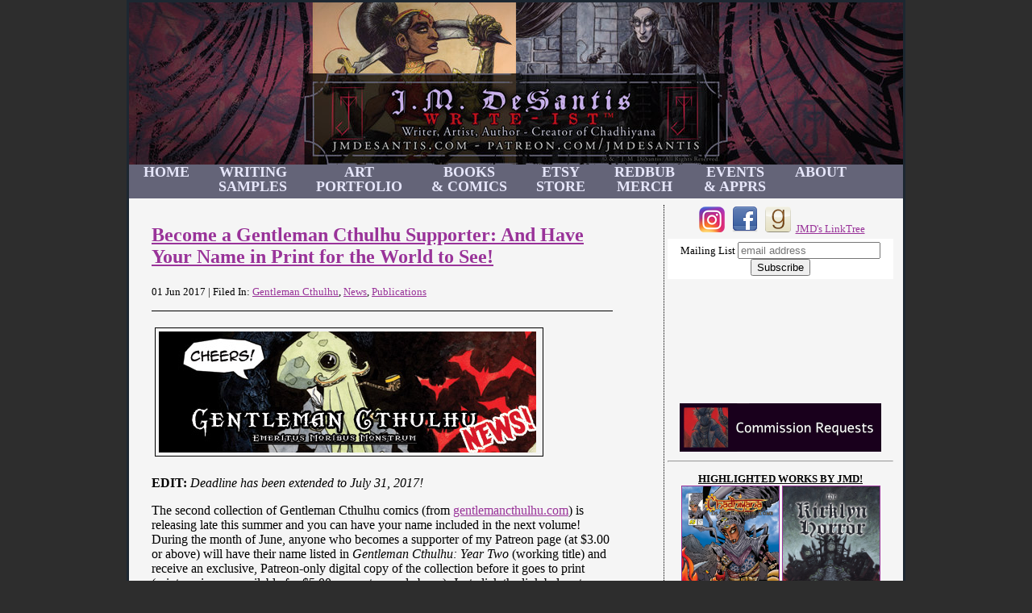

--- FILE ---
content_type: text/html; charset=UTF-8
request_url: https://jmdesantis.com/2017/06/become-a-gentleman-cthulhu-supporter/
body_size: 10998
content:
<!DOCTYPE html>
<html lang="en">
<head>

<meta http-equiv="Content-Type" content="text/html; charset=utf-8">
<meta name="revisit-after" content="7 days">
<meta name="description" content="The Official website of dark fantasy & horror author and artist, J. M. DeSantis. Writeist. Creator of Chadhiyana. Publisher at Dark Fire Press." />
<meta name="keywords" content="writeist, write-ist, dark fantasy author, horror author, dark fantasy artist, horror artist, soulslike author, soulslike comics, soulslike books, soulslike artist, nosferatu art, nosferatu artist, death of count orlok, dark oz art, dark wonderland art">
<!-- TemplateBeginEditable name="doctitle" -->

<LINK REL="SHORTCUT ICON" HREF="https://jmdesantis.com/images/siteart/favicon.ico" type="image/x-icon">

<meta charset="UTF-8" />
<title>The Works of Writeist J. M. DeSantis: Author & Artist of Dark Fantasy & Horror Fiction & Art</title>
 
<link rel="profile" href="http://gmpg.org/xfn/11" />
<link rel="stylesheet" type="text/css" media="all" href="https://jmdesantis.com/wp-content/themes/jmdesantis/style.css" />
<link rel="pingback" href="https://jmdesantis.com/xmlrpc.php" />
<link rel="canonical” href="https://jmdesantis.com">
 
<meta name='robots' content='max-image-preview:large' />
<link rel='dns-prefetch' href='//secure.gravatar.com' />
<link rel='dns-prefetch' href='//stats.wp.com' />
<link rel='dns-prefetch' href='//v0.wordpress.com' />
<link rel="alternate" type="application/rss+xml" title="JMDeSantis.com &raquo; Feed" href="https://jmdesantis.com/feed/" />
<link rel="alternate" type="application/rss+xml" title="JMDeSantis.com &raquo; Comments Feed" href="https://jmdesantis.com/comments/feed/" />
<link rel="alternate" type="application/rss+xml" title="JMDeSantis.com &raquo; Become a Gentleman Cthulhu Supporter: And Have Your Name in Print for the World to See! Comments Feed" href="https://jmdesantis.com/2017/06/become-a-gentleman-cthulhu-supporter/feed/" />
<link rel="alternate" title="oEmbed (JSON)" type="application/json+oembed" href="https://jmdesantis.com/wp-json/oembed/1.0/embed?url=https%3A%2F%2Fjmdesantis.com%2F2017%2F06%2Fbecome-a-gentleman-cthulhu-supporter%2F" />
<link rel="alternate" title="oEmbed (XML)" type="text/xml+oembed" href="https://jmdesantis.com/wp-json/oembed/1.0/embed?url=https%3A%2F%2Fjmdesantis.com%2F2017%2F06%2Fbecome-a-gentleman-cthulhu-supporter%2F&#038;format=xml" />
<style id='wp-img-auto-sizes-contain-inline-css' type='text/css'>
img:is([sizes=auto i],[sizes^="auto," i]){contain-intrinsic-size:3000px 1500px}
/*# sourceURL=wp-img-auto-sizes-contain-inline-css */
</style>
<style id='wp-emoji-styles-inline-css' type='text/css'>

	img.wp-smiley, img.emoji {
		display: inline !important;
		border: none !important;
		box-shadow: none !important;
		height: 1em !important;
		width: 1em !important;
		margin: 0 0.07em !important;
		vertical-align: -0.1em !important;
		background: none !important;
		padding: 0 !important;
	}
/*# sourceURL=wp-emoji-styles-inline-css */
</style>
<style id='wp-block-library-inline-css' type='text/css'>
:root{--wp-block-synced-color:#7a00df;--wp-block-synced-color--rgb:122,0,223;--wp-bound-block-color:var(--wp-block-synced-color);--wp-editor-canvas-background:#ddd;--wp-admin-theme-color:#007cba;--wp-admin-theme-color--rgb:0,124,186;--wp-admin-theme-color-darker-10:#006ba1;--wp-admin-theme-color-darker-10--rgb:0,107,160.5;--wp-admin-theme-color-darker-20:#005a87;--wp-admin-theme-color-darker-20--rgb:0,90,135;--wp-admin-border-width-focus:2px}@media (min-resolution:192dpi){:root{--wp-admin-border-width-focus:1.5px}}.wp-element-button{cursor:pointer}:root .has-very-light-gray-background-color{background-color:#eee}:root .has-very-dark-gray-background-color{background-color:#313131}:root .has-very-light-gray-color{color:#eee}:root .has-very-dark-gray-color{color:#313131}:root .has-vivid-green-cyan-to-vivid-cyan-blue-gradient-background{background:linear-gradient(135deg,#00d084,#0693e3)}:root .has-purple-crush-gradient-background{background:linear-gradient(135deg,#34e2e4,#4721fb 50%,#ab1dfe)}:root .has-hazy-dawn-gradient-background{background:linear-gradient(135deg,#faaca8,#dad0ec)}:root .has-subdued-olive-gradient-background{background:linear-gradient(135deg,#fafae1,#67a671)}:root .has-atomic-cream-gradient-background{background:linear-gradient(135deg,#fdd79a,#004a59)}:root .has-nightshade-gradient-background{background:linear-gradient(135deg,#330968,#31cdcf)}:root .has-midnight-gradient-background{background:linear-gradient(135deg,#020381,#2874fc)}:root{--wp--preset--font-size--normal:16px;--wp--preset--font-size--huge:42px}.has-regular-font-size{font-size:1em}.has-larger-font-size{font-size:2.625em}.has-normal-font-size{font-size:var(--wp--preset--font-size--normal)}.has-huge-font-size{font-size:var(--wp--preset--font-size--huge)}.has-text-align-center{text-align:center}.has-text-align-left{text-align:left}.has-text-align-right{text-align:right}.has-fit-text{white-space:nowrap!important}#end-resizable-editor-section{display:none}.aligncenter{clear:both}.items-justified-left{justify-content:flex-start}.items-justified-center{justify-content:center}.items-justified-right{justify-content:flex-end}.items-justified-space-between{justify-content:space-between}.screen-reader-text{border:0;clip-path:inset(50%);height:1px;margin:-1px;overflow:hidden;padding:0;position:absolute;width:1px;word-wrap:normal!important}.screen-reader-text:focus{background-color:#ddd;clip-path:none;color:#444;display:block;font-size:1em;height:auto;left:5px;line-height:normal;padding:15px 23px 14px;text-decoration:none;top:5px;width:auto;z-index:100000}html :where(.has-border-color){border-style:solid}html :where([style*=border-top-color]){border-top-style:solid}html :where([style*=border-right-color]){border-right-style:solid}html :where([style*=border-bottom-color]){border-bottom-style:solid}html :where([style*=border-left-color]){border-left-style:solid}html :where([style*=border-width]){border-style:solid}html :where([style*=border-top-width]){border-top-style:solid}html :where([style*=border-right-width]){border-right-style:solid}html :where([style*=border-bottom-width]){border-bottom-style:solid}html :where([style*=border-left-width]){border-left-style:solid}html :where(img[class*=wp-image-]){height:auto;max-width:100%}:where(figure){margin:0 0 1em}html :where(.is-position-sticky){--wp-admin--admin-bar--position-offset:var(--wp-admin--admin-bar--height,0px)}@media screen and (max-width:600px){html :where(.is-position-sticky){--wp-admin--admin-bar--position-offset:0px}}

/*# sourceURL=wp-block-library-inline-css */
</style>
<style id='classic-theme-styles-inline-css' type='text/css'>
/*! This file is auto-generated */
.wp-block-button__link{color:#fff;background-color:#32373c;border-radius:9999px;box-shadow:none;text-decoration:none;padding:calc(.667em + 2px) calc(1.333em + 2px);font-size:1.125em}.wp-block-file__button{background:#32373c;color:#fff;text-decoration:none}
/*# sourceURL=/wp-includes/css/classic-themes.min.css */
</style>
<link rel="https://api.w.org/" href="https://jmdesantis.com/wp-json/" /><link rel="alternate" title="JSON" type="application/json" href="https://jmdesantis.com/wp-json/wp/v2/posts/2002" /><link rel="EditURI" type="application/rsd+xml" title="RSD" href="https://jmdesantis.com/xmlrpc.php?rsd" />
<meta name="generator" content="WordPress 6.9" />
<link rel="canonical" href="https://jmdesantis.com/2017/06/become-a-gentleman-cthulhu-supporter/" />
<link rel='shortlink' href='https://wp.me/p39W9u-wi' />
	<style>img#wpstats{display:none}</style>
		
<!-- Jetpack Open Graph Tags -->
<meta property="og:type" content="article" />
<meta property="og:title" content="Become a Gentleman Cthulhu Supporter: And Have Your Name in Print for the World to See!" />
<meta property="og:url" content="https://jmdesantis.com/2017/06/become-a-gentleman-cthulhu-supporter/" />
<meta property="og:description" content="EDIT: Deadline has been extended to July 31, 2017! The second collection of Gentleman Cthulhu comics (from gentlemancthulhu.com) is releasing late this summer and you can have your name included in…" />
<meta property="article:published_time" content="2017-06-01T21:50:22+00:00" />
<meta property="article:modified_time" content="2017-07-12T18:51:15+00:00" />
<meta property="og:site_name" content="JMDeSantis.com" />
<meta property="og:image" content="https://s0.wp.com/i/blank.jpg" />
<meta property="og:image:width" content="200" />
<meta property="og:image:height" content="200" />
<meta property="og:image:alt" content="" />
<meta name="twitter:text:title" content="Become a Gentleman Cthulhu Supporter: And Have Your Name in Print for the World to See!" />
<meta name="twitter:card" content="summary" />

<!-- End Jetpack Open Graph Tags -->
		<style type="text/css" id="wp-custom-css">
			/*
You can add your own CSS here.

Click the help icon above to learn more.
*/		</style>
			<link rel='archives' title='January 2026' href='https://jmdesantis.com/2026/01/' />
	<link rel='archives' title='December 2025' href='https://jmdesantis.com/2025/12/' />
	<link rel='archives' title='July 2025' href='https://jmdesantis.com/2025/07/' />
	<link rel='archives' title='May 2025' href='https://jmdesantis.com/2025/05/' />
	<link rel='archives' title='January 2025' href='https://jmdesantis.com/2025/01/' />
	<link rel='archives' title='November 2024' href='https://jmdesantis.com/2024/11/' />
	<link rel='archives' title='October 2024' href='https://jmdesantis.com/2024/10/' />
	<link rel='archives' title='February 2024' href='https://jmdesantis.com/2024/02/' />
	<link rel='archives' title='January 2024' href='https://jmdesantis.com/2024/01/' />
	<link rel='archives' title='November 2023' href='https://jmdesantis.com/2023/11/' />
	<link rel='archives' title='October 2023' href='https://jmdesantis.com/2023/10/' />
	<link rel='archives' title='April 2023' href='https://jmdesantis.com/2023/04/' />
	<link rel='archives' title='February 2023' href='https://jmdesantis.com/2023/02/' />
	<link rel='archives' title='January 2023' href='https://jmdesantis.com/2023/01/' />
	<link rel='archives' title='October 2022' href='https://jmdesantis.com/2022/10/' />
	<link rel='archives' title='May 2022' href='https://jmdesantis.com/2022/05/' />
	<link rel='archives' title='October 2021' href='https://jmdesantis.com/2021/10/' />
	<link rel='archives' title='August 2021' href='https://jmdesantis.com/2021/08/' />
	<link rel='archives' title='July 2021' href='https://jmdesantis.com/2021/07/' />
	<link rel='archives' title='June 2021' href='https://jmdesantis.com/2021/06/' />
	<link rel='archives' title='April 2021' href='https://jmdesantis.com/2021/04/' />
	<link rel='archives' title='March 2021' href='https://jmdesantis.com/2021/03/' />
	<link rel='archives' title='February 2021' href='https://jmdesantis.com/2021/02/' />
	<link rel='archives' title='January 2021' href='https://jmdesantis.com/2021/01/' />
	<link rel='archives' title='December 2020' href='https://jmdesantis.com/2020/12/' />
	<link rel='archives' title='November 2020' href='https://jmdesantis.com/2020/11/' />
	<link rel='archives' title='October 2020' href='https://jmdesantis.com/2020/10/' />
	<link rel='archives' title='June 2020' href='https://jmdesantis.com/2020/06/' />
	<link rel='archives' title='May 2020' href='https://jmdesantis.com/2020/05/' />
	<link rel='archives' title='February 2020' href='https://jmdesantis.com/2020/02/' />
	<link rel='archives' title='December 2019' href='https://jmdesantis.com/2019/12/' />
	<link rel='archives' title='November 2019' href='https://jmdesantis.com/2019/11/' />
	<link rel='archives' title='October 2019' href='https://jmdesantis.com/2019/10/' />
	<link rel='archives' title='August 2019' href='https://jmdesantis.com/2019/08/' />
	<link rel='archives' title='July 2019' href='https://jmdesantis.com/2019/07/' />
	<link rel='archives' title='June 2019' href='https://jmdesantis.com/2019/06/' />
	<link rel='archives' title='May 2019' href='https://jmdesantis.com/2019/05/' />
	<link rel='archives' title='March 2019' href='https://jmdesantis.com/2019/03/' />
	<link rel='archives' title='January 2019' href='https://jmdesantis.com/2019/01/' />
	<link rel='archives' title='December 2018' href='https://jmdesantis.com/2018/12/' />
	<link rel='archives' title='November 2018' href='https://jmdesantis.com/2018/11/' />
	<link rel='archives' title='October 2018' href='https://jmdesantis.com/2018/10/' />
	<link rel='archives' title='September 2018' href='https://jmdesantis.com/2018/09/' />
	<link rel='archives' title='June 2018' href='https://jmdesantis.com/2018/06/' />
	<link rel='archives' title='May 2018' href='https://jmdesantis.com/2018/05/' />
	<link rel='archives' title='February 2018' href='https://jmdesantis.com/2018/02/' />
	<link rel='archives' title='January 2018' href='https://jmdesantis.com/2018/01/' />
	<link rel='archives' title='December 2017' href='https://jmdesantis.com/2017/12/' />
	<link rel='archives' title='November 2017' href='https://jmdesantis.com/2017/11/' />
	<link rel='archives' title='October 2017' href='https://jmdesantis.com/2017/10/' />
	<link rel='archives' title='September 2017' href='https://jmdesantis.com/2017/09/' />
	<link rel='archives' title='August 2017' href='https://jmdesantis.com/2017/08/' />
	<link rel='archives' title='July 2017' href='https://jmdesantis.com/2017/07/' />
	<link rel='archives' title='June 2017' href='https://jmdesantis.com/2017/06/' />
	<link rel='archives' title='May 2017' href='https://jmdesantis.com/2017/05/' />
	<link rel='archives' title='April 2017' href='https://jmdesantis.com/2017/04/' />
	<link rel='archives' title='March 2017' href='https://jmdesantis.com/2017/03/' />
	<link rel='archives' title='February 2017' href='https://jmdesantis.com/2017/02/' />
	<link rel='archives' title='January 2017' href='https://jmdesantis.com/2017/01/' />
	<link rel='archives' title='December 2016' href='https://jmdesantis.com/2016/12/' />
	<link rel='archives' title='November 2016' href='https://jmdesantis.com/2016/11/' />
	<link rel='archives' title='October 2016' href='https://jmdesantis.com/2016/10/' />
	<link rel='archives' title='September 2016' href='https://jmdesantis.com/2016/09/' />
	<link rel='archives' title='August 2016' href='https://jmdesantis.com/2016/08/' />
	<link rel='archives' title='July 2016' href='https://jmdesantis.com/2016/07/' />
	<link rel='archives' title='June 2016' href='https://jmdesantis.com/2016/06/' />
	<link rel='archives' title='May 2016' href='https://jmdesantis.com/2016/05/' />
	<link rel='archives' title='April 2016' href='https://jmdesantis.com/2016/04/' />
	<link rel='archives' title='March 2016' href='https://jmdesantis.com/2016/03/' />
	<link rel='archives' title='February 2016' href='https://jmdesantis.com/2016/02/' />
	<link rel='archives' title='January 2016' href='https://jmdesantis.com/2016/01/' />
	<link rel='archives' title='December 2015' href='https://jmdesantis.com/2015/12/' />
	<link rel='archives' title='November 2015' href='https://jmdesantis.com/2015/11/' />
	<link rel='archives' title='October 2015' href='https://jmdesantis.com/2015/10/' />
	<link rel='archives' title='September 2015' href='https://jmdesantis.com/2015/09/' />
	<link rel='archives' title='August 2015' href='https://jmdesantis.com/2015/08/' />
	<link rel='archives' title='July 2015' href='https://jmdesantis.com/2015/07/' />
	<link rel='archives' title='June 2015' href='https://jmdesantis.com/2015/06/' />
	<link rel='archives' title='May 2015' href='https://jmdesantis.com/2015/05/' />
	<link rel='archives' title='April 2015' href='https://jmdesantis.com/2015/04/' />
	<link rel='archives' title='March 2015' href='https://jmdesantis.com/2015/03/' />
	<link rel='archives' title='February 2015' href='https://jmdesantis.com/2015/02/' />
	<link rel='archives' title='January 2015' href='https://jmdesantis.com/2015/01/' />
	<link rel='archives' title='December 2014' href='https://jmdesantis.com/2014/12/' />
	<link rel='archives' title='November 2014' href='https://jmdesantis.com/2014/11/' />
	<link rel='archives' title='October 2014' href='https://jmdesantis.com/2014/10/' />
	<link rel='archives' title='September 2014' href='https://jmdesantis.com/2014/09/' />
	<link rel='archives' title='August 2014' href='https://jmdesantis.com/2014/08/' />
	<link rel='archives' title='July 2014' href='https://jmdesantis.com/2014/07/' />
	<link rel='archives' title='June 2014' href='https://jmdesantis.com/2014/06/' />
	<link rel='archives' title='May 2014' href='https://jmdesantis.com/2014/05/' />
	<link rel='archives' title='April 2014' href='https://jmdesantis.com/2014/04/' />
	<link rel='archives' title='March 2014' href='https://jmdesantis.com/2014/03/' />
	<link rel='archives' title='February 2014' href='https://jmdesantis.com/2014/02/' />
	<link rel='archives' title='January 2014' href='https://jmdesantis.com/2014/01/' />
	<link rel='archives' title='December 2013' href='https://jmdesantis.com/2013/12/' />
	<link rel='archives' title='November 2013' href='https://jmdesantis.com/2013/11/' />
	<link rel='archives' title='October 2013' href='https://jmdesantis.com/2013/10/' />
	<link rel='archives' title='September 2013' href='https://jmdesantis.com/2013/09/' />
	<link rel='archives' title='August 2013' href='https://jmdesantis.com/2013/08/' />
	<link rel='archives' title='July 2013' href='https://jmdesantis.com/2013/07/' />
	<link rel='archives' title='June 2013' href='https://jmdesantis.com/2013/06/' />
	<link rel='archives' title='May 2013' href='https://jmdesantis.com/2013/05/' />
	<link rel='archives' title='April 2013' href='https://jmdesantis.com/2013/04/' />
	<link rel='archives' title='March 2013' href='https://jmdesantis.com/2013/03/' />
	<link rel='archives' title='February 2013' href='https://jmdesantis.com/2013/02/' />
	<link rel='archives' title='January 2013' href='https://jmdesantis.com/2013/01/' />
	<link rel='archives' title='December 2012' href='https://jmdesantis.com/2012/12/' />
	<link rel='archives' title='November 2012' href='https://jmdesantis.com/2012/11/' />
	<link rel='archives' title='October 2012' href='https://jmdesantis.com/2012/10/' />
</head>

<body>

<div id="wrapper"> <!--WP used "wrapper originally-->

<!--Code for the top banner-->
  <div id="header">
    <img src="https://jmdesantis.com/images/siteart/JMDcombanner.jpg" alt="WELCOME TO JMDESANTIS.COM"/>
  </div>

<!--Code for the top menu in a separate header-->
  <div id="header2">
	<div id="jmdmenu"> <!--this is the top menu for the website-->
		<ul>
        	<li><a href="https://jmdesantis.com">HOME</a></li>
        	<li><a href="https://jmdesantis.com/writing/">WRITING <br>SAMPLES</a></li>
			<li><a href="https://jmdesantis.com/art/">ART <br>PORTFOLIO</a></li>
			<li><a href="https://jmdesantis.com/books/">BOOKS <br>& COMICS</a></li>
			<li><a href="https://jmdesantis.etsy.com">ETSY <br>STORE</a></li>
			<li><a href="https://jmdesantis.redbubble.com">REDBUB <br>MERCH</a></li>
			<li><a href="https:..jmdesantis.com/events/">EVENTS <br>& APPRS</a></li>
          	<li><a href="https://jmdesantis.com/about/">ABOUT</a></li>
      	</ul>
      <br class="clearFloat" />
	</div> <!-- end of jmdmenu div-->

  </div>

<!--<div class="nav"><ul>
<li class="page_item page-item-179"><a href="https://jmdesantis.com/events/">J. M. DeSantis&#8217;s Events &amp; Appearances</a></li>
<li class="page_item page-item-152"><a href="https://jmdesantis.com/about/">Biography</a></li>
<li class="page_item page-item-2702"><a href="https://jmdesantis.com/books/">Books &#038; Comics by J. M. DeSantis</a></li>
<li class="page_item page-item-1510"><a href="https://jmdesantis.com/commission-requests/">Commission Requests</a></li>
<li class="page_item page-item-230 page_item_has_children"><a href="https://jmdesantis.com/writing/">Fiction by J. M. DeSantis</a>
<ul class='children'>
	<li class="page_item page-item-3149"><a href="https://jmdesantis.com/writing/robert-phillips/">Robert Phillips</a></li>
	<li class="page_item page-item-3176"><a href="https://jmdesantis.com/writing/the-kirklyn-horror/">The Kirklyn Horror</a></li>
	<li class="page_item page-item-253"><a href="https://jmdesantis.com/writing/shortstories/">Short Story Excerpts</a></li>
	<li class="page_item page-item-260"><a href="https://jmdesantis.com/writing/poetry/">Poetry</a></li>
	<li class="page_item page-item-793"><a href="https://jmdesantis.com/writing/comicscripts/">Comic Script Excerpts</a></li>
	<li class="page_item page-item-275"><a href="https://jmdesantis.com/writing/articles/">Articles</a></li>
	<li class="page_item page-item-277"><a href="https://jmdesantis.com/writing/the-house-of-wolf/">Se Wulfes Hus: The House of Wolf</a></li>
	<li class="page_item page-item-289"><a href="https://jmdesantis.com/writing/the-toothless-vampyre/">The Unfortunate Tale of the Toothless Vampyre</a></li>
	<li class="page_item page-item-292"><a href="https://jmdesantis.com/writing/the-real-saint-nick/">The Real Saint Nick, or How Henry and Jack Learned the Truth About Father Christmas</a></li>
	<li class="page_item page-item-295"><a href="https://jmdesantis.com/writing/the-people-from-beyond-the-stars/">The People from Beyond the Stars</a></li>
	<li class="page_item page-item-300"><a href="https://jmdesantis.com/writing/writing_5/">Diwali</a></li>
	<li class="page_item page-item-303"><a href="https://jmdesantis.com/writing/writing_6/">Devil Tree</a></li>
	<li class="page_item page-item-307"><a href="https://jmdesantis.com/writing/writing_7/">The Thing in the Box</a></li>
	<li class="page_item page-item-310"><a href="https://jmdesantis.com/writing/writing_8/">The Switch</a></li>
	<li class="page_item page-item-797"><a href="https://jmdesantis.com/writing/a-saviour-in-the-dark-excerpt/">A Saviour in the Dark &#8211; Excerpt</a></li>
	<li class="page_item page-item-959"><a href="https://jmdesantis.com/writing/when-you-die/">When You Die?</a></li>
</ul>
</li>
<li class="page_item page-item-226 page_item_has_children"><a href="https://jmdesantis.com/art/">Art by J. M. DeSantis</a>
<ul class='children'>
	<li class="page_item page-item-1476 page_item_has_children"><a href="https://jmdesantis.com/art/chadhiyana/">Chadhiyana Art</a>
	<ul class='children'>
		<li class="page_item page-item-3100"><a href="https://jmdesantis.com/art/chadhiyana/chadhi01/">Chadhiyana &#038; the Witch</a></li>
		<li class="page_item page-item-3248"><a href="https://jmdesantis.com/art/chadhiyana/chadhiyana-stance-stare/">Chadhiyana</a></li>
		<li class="page_item page-item-3250"><a href="https://jmdesantis.com/art/chadhiyana/goddess-of-sand/">Goddess of Sand</a></li>
		<li class="page_item page-item-3252"><a href="https://jmdesantis.com/art/chadhiyana/diwali-2020/">Diwali 2020</a></li>
		<li class="page_item page-item-3254"><a href="https://jmdesantis.com/art/chadhiyana/the-call-of-fire/">The Call of Fire</a></li>
		<li class="page_item page-item-3256"><a href="https://jmdesantis.com/art/chadhiyana/chadhiyana-5-cover-rosarium/">Chadhiyana #5 cover (Rosarium)</a></li>
		<li class="page_item page-item-3258"><a href="https://jmdesantis.com/art/chadhiyana/chadhiyana-versus-the-golem/">Chadhiyana versus the Golem</a></li>
		<li class="page_item page-item-3260"><a href="https://jmdesantis.com/art/chadhiyana/chadhiyana-and-the-serpent/">Chadhiyana and the Serpent</a></li>
		<li class="page_item page-item-3262"><a href="https://jmdesantis.com/art/chadhiyana/chadhiyana-bonfire/">Chadhiyana Bonfire</a></li>
		<li class="page_item page-item-3273"><a href="https://jmdesantis.com/art/chadhiyana/chadhiyana-rosy-dreams/">Chadhiyana Rosy Dreams</a></li>
		<li class="page_item page-item-3329"><a href="https://jmdesantis.com/art/chadhiyana/chadhiyana-versus-the-worm-witch/">Chadhiyana versus the Worm-Witch</a></li>
		<li class="page_item page-item-3337"><a href="https://jmdesantis.com/art/chadhiyana/chadhiyana-shadow-chadhiyana/">Chadhiyana &#038; Shadow-Chadhiyana</a></li>
		<li class="page_item page-item-3497"><a href="https://jmdesantis.com/art/chadhiyana/chadhiyana-pose/">Chadhiyana Attitude Pose</a></li>
		<li class="page_item page-item-3499"><a href="https://jmdesantis.com/art/chadhiyana/chadhiyana-eyes-blue/">Chadhiyana Eyes Blue</a></li>
		<li class="page_item page-item-3898"><a href="https://jmdesantis.com/art/chadhiyana/chadhiyana-toned-sun/">Chadhiyana Toned Sun</a></li>
	</ul>
</li>
	<li class="page_item page-item-3858"><a href="https://jmdesantis.com/art/fan-art/">Fan Art</a></li>
	<li class="page_item page-item-2404 page_item_has_children"><a href="https://jmdesantis.com/art/art-illustration/">Art &#038; Illustration</a>
	<ul class='children'>
		<li class="page_item page-item-3421"><a href="https://jmdesantis.com/art/art-illustration/trusty-patches-the-hyena/">Trusty Patches the Hyena</a></li>
		<li class="page_item page-item-3423"><a href="https://jmdesantis.com/art/art-illustration/maiden-in-black/">Maiden in Black</a></li>
		<li class="page_item page-item-3425"><a href="https://jmdesantis.com/art/art-illustration/yurt-the-silent-chief/">Yurt the Silent Chief</a></li>
		<li class="page_item page-item-3418"><a href="https://jmdesantis.com/art/art-illustration/maiden-astraea-garl-vinland/">Maiden Astraea &#038; Garl Vinland</a></li>
		<li class="page_item page-item-3410"><a href="https://jmdesantis.com/art/art-illustration/moonlight-faerie/">Moonlight Faerie</a></li>
		<li class="page_item page-item-3126"><a href="https://jmdesantis.com/art/art-illustration/art01/">Red Sonja</a></li>
		<li class="page_item page-item-3211"><a href="https://jmdesantis.com/art/art-illustration/fall-faerie/">Fall Faerie</a></li>
		<li class="page_item page-item-3282"><a href="https://jmdesantis.com/art/art-illustration/ink-book-wonderland-cover/">Ink-Book: Wonderland cover</a></li>
		<li class="page_item page-item-3284"><a href="https://jmdesantis.com/art/art-illustration/ink-book-miscellanea-cover/">Ink-Book: Miscellanea cover</a></li>
		<li class="page_item page-item-3286"><a href="https://jmdesantis.com/art/art-illustration/the-greatest-hunt/">The Greatest Hunt</a></li>
		<li class="page_item page-item-3288"><a href="https://jmdesantis.com/art/art-illustration/deadp007/">Deadp007</a></li>
		<li class="page_item page-item-3290"><a href="https://jmdesantis.com/art/art-illustration/the-tainted-ones-cover/">The Tainted Ones cover</a></li>
		<li class="page_item page-item-3292"><a href="https://jmdesantis.com/art/art-illustration/the-horror-beyond-the-door-2019/">The Horror Beyond the Door (2019)</a></li>
		<li class="page_item page-item-3294"><a href="https://jmdesantis.com/art/art-illustration/mad-hatter/">Mad Hatter</a></li>
		<li class="page_item page-item-3296"><a href="https://jmdesantis.com/art/art-illustration/wicked-witch-of-the-west/">Wicked Witch of the West</a></li>
		<li class="page_item page-item-3298"><a href="https://jmdesantis.com/art/art-illustration/nightmares-in-wonderland/">Nightmares in Wonderland</a></li>
		<li class="page_item page-item-3300"><a href="https://jmdesantis.com/art/art-illustration/nightmares-in-oz/">Nightmares in Oz</a></li>
		<li class="page_item page-item-3302"><a href="https://jmdesantis.com/art/art-illustration/plague-doctor/">Plague Doctor</a></li>
		<li class="page_item page-item-3305"><a href="https://jmdesantis.com/art/art-illustration/nosferatu-splash/">Nosferatu Splash</a></li>
		<li class="page_item page-item-3307"><a href="https://jmdesantis.com/art/art-illustration/mummy-love-cover/">Mummy Love cover</a></li>
		<li class="page_item page-item-3309"><a href="https://jmdesantis.com/art/art-illustration/nosferatu-poster/">Nosferatu poster</a></li>
		<li class="page_item page-item-3512"><a href="https://jmdesantis.com/art/art-illustration/eileen-the-crow-toned-paper/">Eileen the Crow (Toned Paper)</a></li>
		<li class="page_item page-item-3514"><a href="https://jmdesantis.com/art/art-illustration/orlok-castle/">Orlok Castle</a></li>
		<li class="page_item page-item-3516"><a href="https://jmdesantis.com/art/art-illustration/orlok-bite/">Orlok Bite</a></li>
		<li class="page_item page-item-3518"><a href="https://jmdesantis.com/art/art-illustration/vampire-in-coffin/">Vampire in Coffin</a></li>
		<li class="page_item page-item-3632"><a href="https://jmdesantis.com/art/art-illustration/pumpkins-witch/">Pumpkins Witch</a></li>
		<li class="page_item page-item-3888"><a href="https://jmdesantis.com/art/art-illustration/gentleman-cthulhu-armchair-fireplace/">Gentleman Cthulhu Armchair Fireplace</a></li>
		<li class="page_item page-item-3894"><a href="https://jmdesantis.com/art/art-illustration/the-wicked-witch-of-the-west/">The Wicked Witch of the West</a></li>
	</ul>
</li>
	<li class="page_item page-item-246 page_item_has_children"><a href="https://jmdesantis.com/art/sequential-art/">Sequential Art</a>
	<ul class='children'>
		<li class="page_item page-item-3433"><a href="https://jmdesantis.com/art/sequential-art/chadhiyana-2-page-1/">Chadhiyana #2 page 1</a></li>
		<li class="page_item page-item-3435"><a href="https://jmdesantis.com/art/sequential-art/chadhiyana-2-page-2/">Chadhiyana #2 page 2</a></li>
		<li class="page_item page-item-3437"><a href="https://jmdesantis.com/art/sequential-art/chadhiyana-2-page-3/">Chadhiyana #2 page 3</a></li>
		<li class="page_item page-item-3158"><a href="https://jmdesantis.com/art/sequential-art/chadhiyana-ghouls-golems-page-1/">Chadhiyana: Ghouls &#038; Golems page 1</a></li>
		<li class="page_item page-item-3160"><a href="https://jmdesantis.com/art/sequential-art/chadhiyana-v-ghoul/">Chadhiyana v Ghoul</a></li>
		<li class="page_item page-item-3165"><a href="https://jmdesantis.com/art/sequential-art/chadhiyana-vampire-hunter/">Chadhiyana: Vampire Hunter</a></li>
		<li class="page_item page-item-3197"><a href="https://jmdesantis.com/art/sequential-art/gentleman-cthulhu-etiquette/">Monster Etiquette #1</a></li>
		<li class="page_item page-item-3199"><a href="https://jmdesantis.com/art/sequential-art/mummy-love-1/">Mummy Love #1</a></li>
		<li class="page_item page-item-3202"><a href="https://jmdesantis.com/art/sequential-art/the-tainted-ones-page-1/">The Tainted Ones page 1</a></li>
		<li class="page_item page-item-3204"><a href="https://jmdesantis.com/art/sequential-art/the-tainted-ones-page-2/">The Tainted Ones page 2</a></li>
		<li class="page_item page-item-3206"><a href="https://jmdesantis.com/art/sequential-art/the-tainted-ones-page-3/">The Tainted Ones page 3</a></li>
		<li class="page_item page-item-3341"><a href="https://jmdesantis.com/art/sequential-art/chadhiyana-the-call-of-fire-page-2/">Chadhiyana: The Call of Fire page 2</a></li>
		<li class="page_item page-item-3343"><a href="https://jmdesantis.com/art/sequential-art/chadhiyana-the-call-of-fire-page-3/">Chadhiyana: The Call of Fire page 3</a></li>
	</ul>
</li>
	<li class="page_item page-item-3796 page_item_has_children"><a href="https://jmdesantis.com/art/freelance/">Freelance Art &#038; Client Work</a>
	<ul class='children'>
		<li class="page_item page-item-3412"><a href="https://jmdesantis.com/art/freelance/guitar-map/">Guitar Map</a></li>
		<li class="page_item page-item-3277"><a href="https://jmdesantis.com/art/freelance/murderous-goblin-ii/">Murderous Goblin II</a></li>
		<li class="page_item page-item-3279"><a href="https://jmdesantis.com/art/freelance/i-like-it-cover/">I Like It cover</a></li>
		<li class="page_item page-item-3808"><a href="https://jmdesantis.com/art/freelance/gobblers-2-variant-cover/">Gobblers #2 Variant Cover</a></li>
		<li class="page_item page-item-3819"><a href="https://jmdesantis.com/art/freelance/ojanox-illustration-1/">Ojanox Illustration #1</a></li>
		<li class="page_item page-item-3824"><a href="https://jmdesantis.com/art/freelance/ojanox-illustration-2/">Ojanox Illustration 2</a></li>
		<li class="page_item page-item-3879"><a href="https://jmdesantis.com/art/freelance/btue-b-side-album-cover/">BTUE B-Side Album Cover</a></li>
		<li class="page_item page-item-4024"><a href="https://jmdesantis.com/art/freelance/gobblers-3-regular-variant-cover/">Gobblers #3 Regular Variant Cover</a></li>
		<li class="page_item page-item-4026"><a href="https://jmdesantis.com/art/freelance/mr-poppintwist-coloring-book/">Mr. PoppinTwist Coloring Book</a></li>
	</ul>
</li>
	<li class="page_item page-item-3119 page_item_has_children"><a href="https://jmdesantis.com/art/design/">Design by J. M. DeSantis</a>
	<ul class='children'>
		<li class="page_item page-item-3122"><a href="https://jmdesantis.com/art/design/des01/">Dark Fire Press Logo</a></li>
		<li class="page_item page-item-3184"><a href="https://jmdesantis.com/art/design/gentleman-cthulhu-tentacle-moustache/">Gentleman Cthulhu Tentacle Moustache</a></li>
	</ul>
</li>
	<li class="page_item page-item-2402 page_item_has_children"><a href="https://jmdesantis.com/art/commission-art/">Commission Art</a>
	<ul class='children'>
		<li class="page_item page-item-3132"><a href="https://jmdesantis.com/art/commission-art/jimi-hendrix/">Jimi Hendrix</a></li>
		<li class="page_item page-item-3141"><a href="https://jmdesantis.com/art/commission-art/venom-sketchcover/">Venom Sketchcover</a></li>
		<li class="page_item page-item-3143"><a href="https://jmdesantis.com/art/commission-art/cerberus-barbarian-tmnt/">Cerberus &#038; Barbarian TMNT</a></li>
		<li class="page_item page-item-3145"><a href="https://jmdesantis.com/art/commission-art/dceased-batman/">DCeased Batman</a></li>
		<li class="page_item page-item-3147"><a href="https://jmdesantis.com/art/commission-art/otho-beetlejuice/">Otho &#038; Beetlejuice</a></li>
		<li class="page_item page-item-3219"><a href="https://jmdesantis.com/art/commission-art/veteran-of-the-psychic-wars/">Veteran of the Psychic Wars</a></li>
		<li class="page_item page-item-3221"><a href="https://jmdesantis.com/art/commission-art/demon-rage-akuma/">Demon Rage Akuma</a></li>
		<li class="page_item page-item-3223"><a href="https://jmdesantis.com/art/commission-art/mad-tea-time-wonderland/">Mad Tea Time (Wonderland)</a></li>
		<li class="page_item page-item-3225"><a href="https://jmdesantis.com/art/commission-art/miskatonic-student/">Miskatonic Student</a></li>
		<li class="page_item page-item-3227"><a href="https://jmdesantis.com/art/commission-art/dr-strange-sketch-cover/">Dr. Strange sketch cover</a></li>
		<li class="page_item page-item-3229"><a href="https://jmdesantis.com/art/commission-art/vampire-hunter-d-sketch-cover/">Vampire Hunter D sketch cover</a></li>
		<li class="page_item page-item-3231"><a href="https://jmdesantis.com/art/commission-art/vhd-vs-vampires-sketch-cover/">VHD vs Vampires sketch cover</a></li>
		<li class="page_item page-item-3233"><a href="https://jmdesantis.com/art/commission-art/the-walking-dead-triptych-covers/">The Walking Dead triptych covers</a></li>
		<li class="page_item page-item-3483"><a href="https://jmdesantis.com/art/commission-art/red-sonja-headshot/">Red Sonja (headshot)</a></li>
		<li class="page_item page-item-3487"><a href="https://jmdesantis.com/art/commission-art/vampire-hunter-d-doris-sketchcover/">Vampire Hunter D &#038; Doris Sketchcover</a></li>
		<li class="page_item page-item-3489"><a href="https://jmdesantis.com/art/commission-art/bloodborne-hunter-red-moon/">Bloodborne Hunter Red Moon</a></li>
		<li class="page_item page-item-3491"><a href="https://jmdesantis.com/art/commission-art/vampire-hunter-d-ink/">Vampire Hunter D &#8211; ink</a></li>
		<li class="page_item page-item-3523"><a href="https://jmdesantis.com/art/commission-art/spider-man-spiders-web/">Spider-Man (Spider&#8217;s Web)</a></li>
		<li class="page_item page-item-4003"><a href="https://jmdesantis.com/art/commission-art/count-orlok-bust-commission/">Count Orlok Bust Commission</a></li>
		<li class="page_item page-item-4005"><a href="https://jmdesantis.com/art/commission-art/plague-doctor-doctor-commission/">Plague Doctor-Doctor Commission</a></li>
		<li class="page_item page-item-4008"><a href="https://jmdesantis.com/art/commission-art/young-frankenstein-frederick-inga/">Young Frankenstein: Frederick &amp; Inga</a></li>
		<li class="page_item page-item-4010"><a href="https://jmdesantis.com/art/commission-art/young-frankenstein-the-monster-elizabeth/">Young Frankenstein: The Monster &amp; Elizabeth</a></li>
	</ul>
</li>
	<li class="page_item page-item-244 page_item_has_children"><a href="https://jmdesantis.com/art/sketches/">Sketches</a>
	<ul class='children'>
		<li class="page_item page-item-3024"><a href="https://jmdesantis.com/art/sketches/sk01/">Mannequin Sketch</a></li>
		<li class="page_item page-item-3109"><a href="https://jmdesantis.com/art/sketches/sk02/">Sharpie Skeleton</a></li>
		<li class="page_item page-item-3347"><a href="https://jmdesantis.com/art/sketches/red-sonja-inks/">Red Sonja &#8211; inks</a></li>
		<li class="page_item page-item-3138"><a href="https://jmdesantis.com/art/sketches/sk03/">Still-Life Drawing</a></li>
		<li class="page_item page-item-3349"><a href="https://jmdesantis.com/art/sketches/murderous-goblin-inks/">Murderous Goblin &#8211; inks</a></li>
		<li class="page_item page-item-3351"><a href="https://jmdesantis.com/art/sketches/chadhiyana-versus-the-serpent-drawing-progress/">Chadhiyana versus the Serpent &#8211; drawing progress</a></li>
	</ul>
</li>
</ul>
</li>
<li class="page_item page-item-322"><a href="https://jmdesantis.com/webpublications/">Web-Publications &#038; Comics</a></li>
<li class="page_item page-item-1953"><a href="https://jmdesantis.com/supporters/">Supporters</a></li>
<li class="page_item page-item-2646"><a href="https://jmdesantis.com/rewards/">Rewards</a></li>
<li class="page_item page-item-332"><a href="https://jmdesantis.com/contact/">Contact J. M. DeSantis</a></li>
<li class="page_item page-item-1260"><a href="https://jmdesantis.com/miscellanea/">Miscellanea</a></li>
<li class="page_item page-item-5"><a href="https://jmdesantis.com/store/">Store</a></li>
<li class="page_item page-item-3688"><a href="https://jmdesantis.com/jmd-event-planner/">JMD Event Planner</a></li>
<li class="page_item page-item-315"><a href="https://jmdesantis.com/wallpapers/">Computer Desktop Wallpapers</a></li>
<li class="page_item page-item-318"><a href="https://jmdesantis.com/ecards/">J. M. DeSantis E-Cards on 123Greetings.com</a></li>
<li class="page_item page-item-2365"><a href="https://jmdesantis.com/darkfirepress/">Dark Fire Press</a></li>
</ul></div>
-->
<div id="sidebar">
<!--SOCIAL MEDIA LINKS-->
	<a href="http://www.instagram.com/jmdwriteist" target="_blank"><img src="https://jmdesantis.com/images/siteart/instagram_32.png" alt="Instagram Icon" width="32" height="32" hspace="3" /></a>
    <a href="http://www.facebook.com/jmdesantis.writeist" target="_blank"><img src="https://jmdesantis.com/images/siteart/facebook_32.png" alt="Facebook Icon" width="32" height="32" hspace="3" /></a>
	<a href="https://www.goodreads.com/author/show/14176406.J_M_DeSantis" target="_blank"><img src="https://jmdesantis.com/images/siteart/goodreads_icon_32x32.png" alt="Goodreads Icon" width="32" height="32" hspace="3" /></a>
	<!-- <a href="http://jmdesantis.deviantart.com/" target="_blank"><img src="https://jmdesantis.com/images/siteart/deviantart_32.png" alt="deviantART Icon" width="32" height="32" hspace="3" /></a></br> -->
    <a href="https://linktr.ee/jmdesantis/">JMD's LinkTree</a></br>

<!--MAILING LIST SIGN UP-->
<!-- Begin MailChimp Signup Form -->
<link href="//cdn-images.mailchimp.com/embedcode/slim-081711.css" rel="style.css" type="text/css">
<style type="text/css">
</style>
<div id="mc_embed_signup">
<form action="//jmdesantis.us11.list-manage.com/subscribe/post?u=1159ca69ff1388950b9ccdf9c&amp;id=001664aba0" method="post" id="mc-embedded-subscribe-form" name="mc-embedded-subscribe-form" class="validate" target="_blank" novalidate>
    <div id="mc_embed_signup_scroll">
	<label for="mce-EMAIL">Mailing List</label>
	<input type="email" value="" name="EMAIL" class="email" id="mce-EMAIL" placeholder="email address" required>
    <!-- real people should not fill this in and expect good things - do not remove this or risk form bot signups-->
    <div style="position: absolute; left: -5000px;"><input type="text" name="b_1159ca69ff1388950b9ccdf9c_001664aba0" tabindex="-1" value=""></div>
    <div class="clear"><input type="submit" value="Subscribe" name="subscribe" id="mc-embedded-subscribe" class="button"></div>
    </div>
</form>
</div>
<!--End mc_embed_signup-->

<!--SUPPORT SITES-->
	<a href="https://www.patreon.com/bePatron?u=2688251" data-patreon-widget-type="become-patron-button">Become a Patron!</a><script async src="https://c6.patreon.com/becomePatronButton.bundle.js"></script>
	<script type='text/javascript' src='https://ko-fi.com/widgets/widget_2.js'></script><script type='text/javascript'>kofiwidget2.init('Support Me on Ko-fi', '#46b798', 'M4M51074B');kofiwidget2.draw();</script>

<!--CONVENTIONS & SHOWS
    <p><a href="https://jmdesantis.com/events/"><img src="https://jmdesantis.com/images/siteart/JMDevents-link.png" alt="J. M. DeSantis's Upcoming Events & Conventions" /></a>-->
    <a href="https://jmdesantis.com/commission-requests/"><img src="https://jmdesantis.com/images/siteart/JMDcommissions-link.png" alt="J. M. DeSantis Commissions ad" /></a>
<!--MERCHANDISE    
    <a href="https://www.redbubble.com/people/jmdesantis/shop?asc=u"><img src="https://jmdesantis.com/images/siteart/JMDredbubble-link.png" alt="J. M. DeSantis on RedBubble" /></a></p></br>
-->
<hr>

	<p><u><strong>HIGHLIGHTED WORKS BY JMD!</strong></u></br>
        <a href="https://darkfirepress.com/chadhiyana/dwerrowtomb.php" target="_blank"> <img src="https://darkfirepress.com/siteart/covers/Chadhiyana3-DwerrowTomb.jpg" width="120" height="180" border="1" alt="Chadhiyana: Rekindled"/></a> 
	    <a href="https://darkfirepress.com/books/kirklynhorror.php" target="_blank"> <img src="https://darkfirepress.com/siteart/covers/KirklynHorror.jpg" width="120" height="180" border="1" alt="The Kirklyn Horror by J. M. DeSantis"/></a> 
	    <a href="https://darkfirepress.com/childrens/ghostsarepeopletoo.php" target="_blank"><img src="https://darkfirepress.com/siteart/covers/GhostsArePeopleToo.jpg" alt="Ghosts Are People Too by J. M. DeSantis" width="120" height="180" border="1" /></a>
        <a href="https://darkfirepress.com/comics/taintedones.php" target="_blank"> <img src="https://darkfirepress.com/siteart/covers/TaintedOnes.jpg" width="120" height="180" border="1" alt="The Tainted Ones by J. M. DeSantis"/></a></p>

	<p><u><strong>J. M. DESANTIS'S IPs</strong></u></br>
	<a href="https://chadhiyana.com" target="_blank"><img src="https://jmdesantis.com/images/siteart/Chadhiyana_250x150.jpg" alt="CHADHIYANA by J. M. DeSantis" border="1"/></a></br>
	<a href="https://gentlemancthulhu.com" target="_blank"><img src="https://jmdesantis.com/images/ads/gentcthulhu_240x120.jpg" alt="Gentleman Cthulhu: Emeritus Moribus Monstrum ad" border="1"/></a></br>
	<a href="https://darkfirepress.com/comics/taintedones.php" target="_blank"><img src="https://jmdesantis.com/images/ads/taintedones_240x120.jpg" alt="CHADHIYANA by J. M. DeSantis" border="1" /></a></br>

<hr>   
   
   <a href="https://darkfirepress.com" target="_blank"><img src="https://jmdesantis.com/images/ads/DFP5Yrs.jpg" alt="Dark Fire Press" border="1" width="240" height="104"/></a></p>

<hr>

	<p><a href="http://podmanifest.com" target="blank"><img src="https://gentlemancthulhu.com/images/ads/manifest240x180.png" border="1" alt="Manifestations Podcast"/></a></p>

    <p><a href="https://jmdesantis.com/2014/11/handlebar-moustache-guide-part-1/"><img src="https://jmdesantis.com/images/siteart/Handlebar_Guide_button.jpg" border="1"/></a></p>
</div> 
    <div id="blog">
                 
        <div class="post">
            <!--<img alt='' src='https://secure.gravatar.com/avatar/c9cef9607c2786609a9fbbf7d72cac560ea9eed43e6615531c60fdacda7f02b3?s=60&#038;d=wp_user_avatar&#038;r=r' srcset='https://secure.gravatar.com/avatar/c9cef9607c2786609a9fbbf7d72cac560ea9eed43e6615531c60fdacda7f02b3?s=120&#038;d=wp_user_avatar&#038;r=r 2x' class='avatar avatar-60 photo' height='60' width='60' decoding='async'/>-->
        <h2><a href="https://jmdesantis.com/2017/06/become-a-gentleman-cthulhu-supporter/">Become a Gentleman Cthulhu Supporter: And Have Your Name in Print for the World to See!</a></h2>
        <div class="postmetadata-top"><small>01 Jun 2017 | Filed In: <a href="https://jmdesantis.com/category/gentleman-cthulhu/" rel="category tag">Gentleman Cthulhu</a>, <a href="https://jmdesantis.com/category/news/" rel="category tag">News</a>, <a href="https://jmdesantis.com/category/publications/" rel="category tag">Publications</a> <br />
        <!--Written by: J. M. DeSantis | --></p>
         </small></div>

            <div class="entry">
                                <p><img decoding="async" src="https://jmdesantis.com/images/siteart/GentCthulhu_news_banner.jpg" alt="Get Your Name in Gentleman Cthulhu volume 2" /></p>
<p><strong>EDIT:</strong> <em>Deadline has been extended to July 31, 2017!</em></p>
<p>The second collection of Gentleman Cthulhu comics (from <a href="https://gentlemancthulhu.com" target="_blank" rel="noopener noreferrer">gentlemancthulhu.com</a>) is releasing late this summer and you can have your name included in the next volume! During the month of June, anyone who becomes a supporter of my Patreon page (at $3.00 or above) will have their name listed in <em>Gentleman Cthulhu: Year Two</em> (working title) and receive an exclusive, Patreon-only digital copy of the collection before it goes to print (print copies are available for $5.00 supporters and above). Just click the link below to become a supporter!</p>
<p style="text-align: center;"><a href="http://patreon.com/jmdesantis" target="_blank" rel="noopener noreferrer">J. M. DeSantis on Patreon<br />
<img decoding="async" src="https://jmdesantis.com/images/Patreon/Patreon_button.jpg" alt="J. M. DeSantis Patreon button" /><br />
patreon.com/jmdesantis</a></p>
<p>Though, if you’re interested in more information before you decide (including non-Patreon support), read on. <span id="more-2002"></span></p>
<p>If you’re unfamiliar, Patreon is like a monthly subscription service for supporting artists long-term. Even so, I don’t mind if you decide to support my Patreon for the month of June only and cancel your subscription in July just to get your name in the book (though you do get additional perks with your subscription, including early access to Gentleman Cthulhu comics and other news before I post it publicly; including some upcoming Chadhiyana news).</p>
<p>That said, if you’re not comfortable supporting through Patreon, I will make a special spot on the supporter’s page of the upcoming book for those who would rather a one-time donation. Same rules apply: $3.00 for a digital copy; $5.00 (or above) for a print copy (though, for international supporters, I must ask for an additional $15.00 for shipping&#8211;Customs is expensive, I’ve found). Please send one-time support-payments through PayPal to (my e-mail address is spelled phonetically to avoid spam&#8211;but just click the link): <a href="https://www.paypal.me/jmdesantis">jay-em-dee-AT-jay-em-dee-san-tis-DOT-COM</a> (just be sure to include your name and address).</p>
<p>Also, the reason June is the month for getting your name in is that I have to send the book to the printer so that I can receive all of the copies in time for the Boston Comic Con in August (the convention where I debuted the first volume; and as Massachusetts was a favourite locale of Lovecraft, it seems most fitting). So, June 30th is the cutoff date. If you are not a patron or make a donation by June 30th, your name will not be included in the book (though you can still enjoy all of the other content from my page, and would still get a copy of the book in August).</p>
<p>That all said, I hope you’ll choose to join my Patreon community. Already in the first month I reached my first two goals (albeit small) and we’re nearly halfway to my third. And of course, you’d have my immense thanks for the support as well.</p>
<p>I hope you decide to join, though if not, look for the next Gentleman Cthulhu book in August and keep enjoying the updates on <a href="https://gentlemancthulhu.com" target="_blank" rel="noopener noreferrer">gentlemancthulhu.com</a>.</p>
<p>Cheers!</p>
<p style="text-align: center;"><a href="http://patreon.com/jmdesantis" target="_blank" rel="noopener noreferrer">J. M. DeSantis on Patreon<br />
<img decoding="async" src="https://jmdesantis.com/images/Patreon/Patreon_button.jpg" alt="J. M. DeSantis Patreon button" /><br />
patreon.com/jmdesantis</a></p>

	    <div class="postmetadata-bottom">
               <div align="center">
               <div class="backtotop"><a href="#top">Back to Top</a> | <a href="https://jmdesantis.com/2017/06/become-a-gentleman-cthulhu-supporter/#respond">No Comments</a></div>
               </div>
               <small>Tags: <a href="https://jmdesantis.com/tag/boston-comic-con/" rel="tag">Boston Comic Con</a>, <a href="https://jmdesantis.com/tag/gentleman-cthulhu/" rel="tag">Gentleman Cthulhu</a>, <a href="https://jmdesantis.com/tag/gentlemancthulhu-com/" rel="tag">gentlemancthulhu.com</a>, <a href="https://jmdesantis.com/tag/h-p-lovecraft/" rel="tag">H.P. Lovecraft</a>, <a href="https://jmdesantis.com/tag/patreon/" rel="tag">Patreon</a></small></div>

                <!-- originally part of the post footer:  -->
                </p>

            </div>
 
            <div class="comments-template">
                <div id="respond">
<a rel="nofollow" id="cancel-comment-reply-link" href="/2017/06/become-a-gentleman-cthulhu-supporter/#respond" style="display:none;">Cancel Reply</a><h2 class="respond">Write a Comment!</h2>
<form action="https://jmdesantis.com/wp-comments-post.php" method="post" id="commentform">
		<input type="text" name="author" id="author" value="" size="22" tabindex="1" />
	<label for="author">Name (required)</label>
	<p><input type="text" name="email" id="email" value="" size="22" tabindex="2" />
	<label for="email">Email (required - will not display on site)</label></p>
	<p><input type="text" name="url" id="url" value="" size="22" tabindex="3" />
	<label for="url">Website</label></p>
		<div>
		<input type='hidden' name='comment_post_ID' value='2002' id='comment_post_ID' />
<input type='hidden' name='comment_parent' id='comment_parent' value='0' />
		<input type="hidden" name="redirect_to" value="/2017/06/become-a-gentleman-cthulhu-supporter/" />
	</div>
	
	<p><textarea name="comment" id="commentbox" cols="40" rows="8" tabindex="4"></textarea></p>
		<input name="submit" type="submit" id="submit" tabindex="5" value="Submit Comment" />
	<p style="display: none;"><input type="hidden" id="akismet_comment_nonce" name="akismet_comment_nonce" value="c25c631bc3" /></p><p style="display: none !important;" class="akismet-fields-container" data-prefix="ak_"><label>&#916;<textarea name="ak_hp_textarea" cols="45" rows="8" maxlength="100"></textarea></label><input type="hidden" id="ak_js_1" name="ak_js" value="243"/><script>document.getElementById( "ak_js_1" ).setAttribute( "value", ( new Date() ).getTime() );</script></p></form>
</div>
            </div>
            <div align="center">
                <div class="backtotop"><a href="#top">Back to Top</a>
                </div>
            </div>
    </div>
 
     
    <!--<div class="navigation"> 
        < <a href="https://jmdesantis.com/2017/05/early-thoughts-on-netflixs-castlevania-series/" rel="prev">Early Thoughts on NetFlix&#8217;s Castlevania Series</a> |  <a href="https://jmdesantis.com/2017/07/happy-independence-day-2017/" rel="next">Happy Independence Day 2017</a> >    </div>-->
 
</div>

<div id="footer">
    <p><a href="https://jmdesantis.com">HOME</a> | <a href="https://jmdesantis.com/contact/">CONTACT</a> | <a href="http://www.darkfirepress.com">DARK FIRE PRESS</a></p>

    <p>This site and all of its contents are the ™ trademark and © copyright of J. M. DeSantis, unless otherwise noted. All rights reserved.</p>

    <p><a href="https://jmdesantis.com/feed/">Latest Stories RSS</a>
    <!-- | <a href="<a href="https://jmdesantis.com/2017/06/become-a-gentleman-cthulhu-supporter/feed/">comment feed</a>">Comments RSS</a>--></p>
	
	<p align="center"><span id="siteseal"><script async type="text/javascript" src="https://seal.godaddy.com/getSeal?sealID=bJgZrPd1gIly9x7nDFeKQZF4lmMzkFVnVuZPPhpdzyNGRbB2VyoSWMQhNBWX"></script></span></p>
	
</div>
 
</body>
<script>'undefined'=== typeof _trfq || (window._trfq = []);'undefined'=== typeof _trfd && (window._trfd=[]),_trfd.push({'tccl.baseHost':'secureserver.net'},{'ap':'cpsh-oh'},{'server':'p3plzcpnl506062'},{'dcenter':'p3'},{'cp_id':'7998886'},{'cp_cache':''},{'cp_cl':'8'}) // Monitoring performance to make your website faster. If you want to opt-out, please contact web hosting support.</script><script src='https://img1.wsimg.com/traffic-assets/js/tccl.min.js'></script></html>

--- FILE ---
content_type: text/css
request_url: https://jmdesantis.com/wp-content/themes/jmdesantis/style.css
body_size: 2958
content:
/*
Theme Name: JMD
Theme URI: https://jmdesantis.com
Description: Wordpress theme based on html version of jmdesantis.com
Version: 1.0
Author: J. M. DeSantis
Author URI: https://jmdesantis.com
*/

body  {
	font: 100% "Palatino Linotype", "Book Antiqua", Palatino, serif;
	background: #2D2D2D; /*#332e38; /*#1D2731; /* #172442; /*#2D5F5D; /*#2B3856; /*#262228; /* #0A0500; #463B30; past bg colors (60,56,44) (102,102,51), 614F23*/
	margin: 0; /* it's good practice to zero the margin and padding of body to account for differing browser defaults */
	padding: 0;
	text-align: center; /* centers the container in IE 5* browsers. The text is set to left aligned in #wrapper */
	color: #000000;
}

#wrapper {
	width: 960px;  /*was 780*/ /* using 20px less than a full 800px width allows for browser chrome and avoids a horizontal scroll bar */
	background: #F5F5F5; /*#F6FFE9; /*#EBFFE0; /*#F9F3B7;*/
	margin: 0 auto; /* the auto margins (in conjunction with a width) center the page */
	border: 3px solid #1D2731; /*#25383C; /*rgb(255,204,102);*/
	text-align: left; /* this overrides the text-align: center on the body element. */
}

#header {
    margin: 0px 0px 0px 0px;
	padding: 0px 0px 0px 0px;  /* this padding matches the left alignment of the elements in the divs that appear beneath it. If an image is used in the #header instead of text, you may want to remove the padding. */
	text-align: center;
}

#header img {
	height: auto;
	float: left;
	width: 100%;
}

#header2 { /*used for the new top menu*/
	margin: 0px 0px 8px 0px; /* zeroing the margin of the last element in the #header div will avoid margin collapse - an unexplainable space between divs. If the div has a border around it, this is not necessary as that also avoids the margin collapse */
	padding: 0px 0px 0px 0px; /* using padding instead of margin will allow you to keep the element away from the edges of the div */
	text-align: center;
	vertical-align: middle;
	font-size: small;
	height: auto;
	background: #646478; /* #C7BBD3; */
	/*border: 1px solid #000000;*/
}

#sidebar {
	float: right; /* since this element is floated, a width must be given */
	width: 280px; /*was 184px*/ /* the actual width of this div, in standards-compliant browsers, or standards mode in Internet Explorer will include the padding and border in addition to the width */
	margin: 0px 8px 8px 0px;
	padding: 2px 4px 4px 4px; /* padding keeps the content of the div away from the edges */
	text-align: center;
	border-left: 1px dotted #000000;
	font-size: small;
}

/*MailChimp Mailing List Sign Up Sidebar Size*/
#sidebar mc_embed_signup
{
	background:#fff;
	clear:left;
	font:14px Georgia, Times New Roman,serif;
	width:200px;
}

#mainContent {
    float: left;
    width: 612px; /*was 510px*/
	margin: 0px 0px 8px 8px; /* the right and left margins on this div element creates the two outer columns on the sides of the page. No matter how much content the sidebar divs contain, the column space will remain. You can remove this margin if you want the #mainContent div's text to fill the sidebar spaces when the content in each sidebar ends. */
	padding: 2px 20px 15px 20px; /* remember that padding is the space inside the div box and margin is the space outside the div box */
	font-size: medium;
}

#mainContent table {
	align: center;
}

#mainContent table td img {
	border: 1px solid #000000;
}

#mainContent2 {  /*Used for extra ad space and blog title!*/
    float: left;
    width: 612px; /*was 510px*/
	margin: 0px 0px 1px 0px; /* the right and left margins on this div element creates the two outer columns on the sides of the page. No matter how much content the sidebar divs contain, the column space will remain. You can remove this margin if you want the #mainContent div's text to fill the sidebar spaces when the content in each sidebar ends. */
	padding: 1px 20px 8px 20px; /* remember that padding is the space inside the div box and margin is the space outside the div box */
	border-bottom: 1px solid #000000; /*rgb(255,204,102);*/
	font-size: small;
}

/*The blog function is used for blog elements. Use mainContent for static content*/
#blog {
    float: left;
    width: 612px; /*was 552px*/
    margin: 2px 0px 8px 8px;
    padding: 0px 0px 0px 0px; /* remember that padding is the space inside the div box and margin is the space outside the div box */
    /*background: #181818;*/ /*Use only for testing*/
    font-size: medium;
    text-align: left;
}

/*CSS for First Letter Uppercase for mainContent
#mainContent p:first-child:first-letter {
  color: #262228;
  float: left;
  font-family: Georgia;
  font-size: 75px;
  line-height: 60px;
  padding-top: 4px;
  padding-right: 8px;
  padding-left: 3px;
}*/

/*CSS for First Letter Uppercase on Blog Posts
#blog p:first-child:first-letter {
  color: #262228;
  float: left;
  font-family: Georgia;
  font-size: 75px;
  line-height: 60px;
  padding-top: 4px;
  padding-right: 8px;
  padding-left: 3px;
}*/

/*BLOG POSTS CSS*/
.postmetadata-top {
	border-bottom: 1px solid #000000;
	padding-bottom: 2px;
}
.postmetadata-bottom {
        border-top: 1px dotted #000000;
        padding-top: 4px;
	    margin-top: 16px;
}
.post {
	margin: 0px 0px 8px 0px;
	padding: 2px 20px 15px 20px;
    border-bottom: 1px solid #000000; /* rgb(255,204,102); */
    text-align: left;
}

/*AVATAR SETTINGS*/
.avatar {
    display: inline;
    float: right;
    /*padding: 4px;*/
    border: 1px solid #000000;
    margin: 0px 0px 4px 4px;
}

/*FOOTERS*/
#footer {
	clear: both;
    padding: 0 10px 0 20px; /* this padding matches the left alignment of the elements in the divs that appear above it. */
	background: #653040; /*#332e38; /*#ffe680; /*#85A366; /*#D9B310;*/ /*#E6B800;*/
	font-size: x-small;
	border-top: 1px solid #000000;
	color: #FFFFFF;
}

#footer p {
	margin: 0; /* zeroing the margins of the first element in the footer will avoid the possibility of margin collapse - a space between divs */
	padding: 10px 0; /* padding on this element will create space, just as the the margin would have, without the margin collapse issue */
	text-align: center;
}

.fltrt { /* this class can be used to float an element right in your page. The floated element must precede the element it should be next to on the page. */
	float: right;
	margin-left: 8px;
}

.fltlft { /* this class can be used to float an element left in your page */
	float: left;
	margin-right: 8px;
}

.clearfloat { /* this class should be placed on a div or break element and should be the final element before the close of a container that should fully contain a float */
	clear:both;
	height:0;
	font-size: 1px;
	line-height: 0px;
	text-align: center;
}

/*TEXT CSS*/
/*Sets the size of some specific texts throughout*/
h1 {
	
	font-size: x-large;
	margin: 0; /* zeroing the margin of the last element in the #header div will avoid margin collapse - an unexplainable space between divs. If the div has a border around it, this is not necessary as that also avoids the margin collapse */
	padding: 0; /* using padding instead of margin will allow you to keep the element away from the edges of the div */
	text-align: center;
}
h2 {
	font-size: x-large;
}
h3 {
	font-size: large;
}
h4 {
	font-size: large;
}
h5 {
	font-size: medium;
}
h6 {
	font-size: medium;
}

/*ul
{
list-style: none;
}

ol
{
list-style: none;
}*/

/*SITE MENU CSS*/
#jmdmenu {
	margin: 0px, 0px, 0px, 0px;
	padding: 8px, 8px, 8px, 8px;
}
#jmdmenu ul {
	margin: 0;
	padding: 0;
	line-height: 1;
}
#jmdmenu li {
	text-align: center;
	display: inline;
	margin: 0;
	padding: 0px 18px 0px 18px;
	list-style: none;
	float: left;
	position: relative;
}
#jmdmenu ul li a {
	text-decoration: none;
	font-size: large;
	font-weight: bold;
	height: 42px;
	/*width: 150px;*/
	display: block;
	color: #E6E6FA;
}
#jmdmenu ul ul {
	position: absolute;
	visibility: hidden;
	top: 60px;
	left: -1px;
}
#jmdmenu ul li:hover ul {
	visibility: visible;
}
#jmdmenu ul li ul li {
	background: #E6E6FA;
	border: 1px solid #000;
	width: 150px;
	text-align: left;
}
#jmdmenu a:hover {
	color: #D2042D;
}
#jmdmenu li:hover {
	color: #D2042D;
}
#jmdmenu ul li:hover ul li a:hover {
	color: #FDD802;
}
.clearFloat {
	clear: both;
	margin: 0;
	padding: 0;
}

/*Sets the colours of links*/
a:link		{color:#993399;}  /*Basic link colour*/
a:visited	{color:#993399;}  /*Colour of visited link*/
a:hover		{color:#D2042D;}  /*Colour of rolled-over link*/
a:active	{color:#FF2020;}  /*Colour of link as being clicked*/

#container #mainContent div table {
	text-align: center;
}

/*Code for custom background support
add_custom_background();*/

/*Code for COMMENTS settings*/
#comments, #respond {
	/*background: #181818;*/
	margin-bottom: 20px;
	padding: 10px;
	width: 508px;
}
#commentpages {
	margin-bottom: 20px;
}
ul#commentlist {
	list-style: none;
	padding: 0;
}
ul#commentlist li.comment {
	border-bottom: 1px dotted #000000;
	padding: 20px 0 20px 0;
}
ul#commentlist ul.children {
	list-style: none;
	padding: 0 0 0 20px;
}
ul#commentlist ul.children li {
	border-top: 1px dotted #000000;
	margin: 10px 0 0 0;
	padding: 10px 0 0 0;
}
ul#commentlist li blockquote {
	background: #252525;
	border: 1px solid #303030;
	margin: 1.2em auto;
	padding: 0 1.2em 0 1.2em;
}
ul#commentlist a {
	color: #9E7BFF;
}
#commentlist div .avatar {
	border: 1px solid #000000;
	float: left;
	margin: 0 4px 4px 0;
}

/*IMAGE specific settings*/
#blog p img {
         border: 1px solid #000000;
         margin: 4px 8px 4px 4px;
		padding: 4px 8px 4px 4px;
}

/*#sidebar p img {
         border: 1px solid #000000;
         /*margin: 4px 8px 4px 4px;
} */

/* ROWS & COLUMNS */
.column {
    float: left;
    width: 25%;
	margin: 4px 16px 4px 16px;
}
/* Clear floats after the columns */
.row:after {
    content: "";
    display: table;
    clear: both;
}

/*AUTHOR BIO CSS*/
#author-info { float: left; padding: 20px;background-color: #f0f0f0; margin-bottom:10px; -moz-border-radius: 5px;border-radius: 5px;}
#author-info .avatar { position: relative; top: 0; left: 0; float: left; }
#author-description { margin-left: 100px; }
#author-description h3 { margin-top:0px;margin-bottom:10px;}


/*MailChimp Mailing List Sign Up Form Styles*/
#mc_embed_signup {
	clear: left;
	width: 280px;
	font-size: small;
}
#mc-embedded-subscribe-form {
	margin: 4px 0px 4px 0px;
	padding: 4px 4px 4px 4px;
	background: #FFFFFF;
}
div.mc-field-group {
	margin: 4px 0px 4px 0px;
	padding: 4px 4px 4px 4px;
}
div.mc-field-group {
	margin: 4px 4px 4px 4px;
	padding: 4px 4px 4px 4px;
}
div.mc-field-group label {
	font-size: small;
}